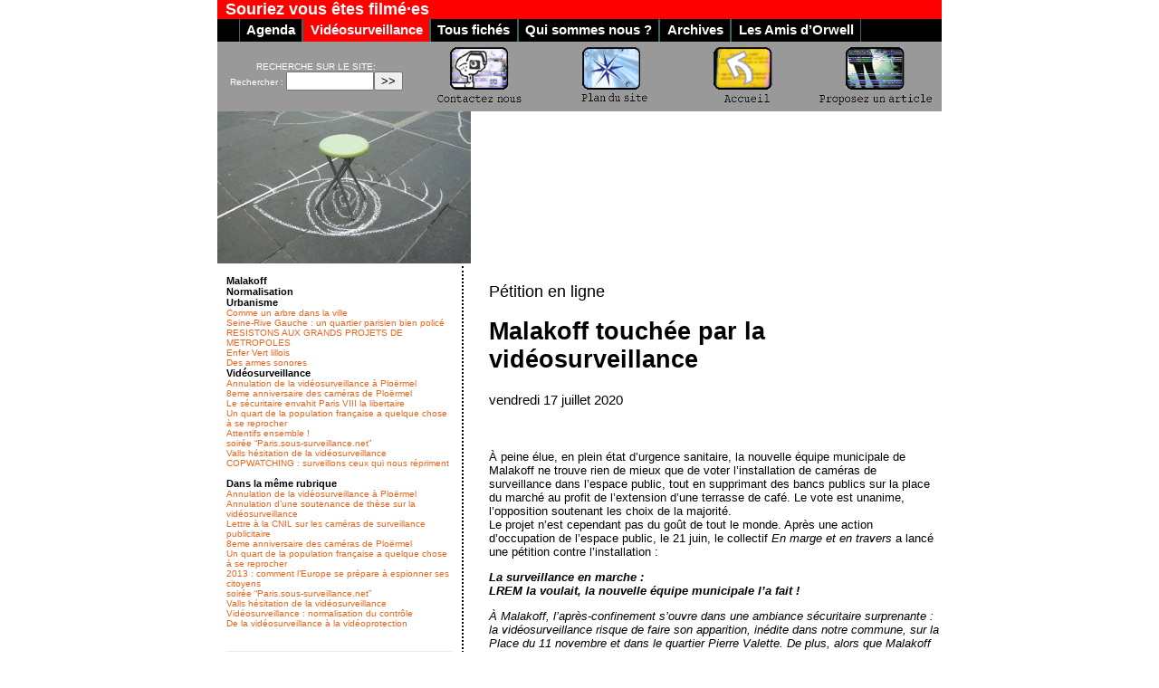

--- FILE ---
content_type: text/html; charset=utf-8
request_url: http://souriez.info/Malakoff-touchee-par-la
body_size: 5402
content:
<!DOCTYPE html PUBLIC '-//W3C//DTD XHTML 1.0 Strict//EN' 'http://www.w3.org/TR/xhtml1/DTD/xhtml1-strict.dtd'>
<html dir="ltr" lang="fr">
<head>
<title>Malakoff touchée par la vidéosurveillance - Souriez vous êtes filmé·es</title>
<meta name="description" content="À peine élue, en plein état d’urgence sanitaire, la nouvelle équipe municipale de Malakoff ne trouve rien de mieux que de voter l’installation de (…)" />
<!-- Ce document provient de https://souriez.info/Malakoff-touchee-par-la -->
<meta name="Keywords" content=" Urbanisme , Vidéosurveillance , Normalisation , Malakoff ">
<meta name="Author" content="">
<meta http-equiv="Content-Type" content="text/html; charset=utf-8" />


<meta name="generator" content="SPIP 4.4.7" />


<link rel="shortcut icon" href="squelettes/favicon.ico" />


<link rel="alternate" type="application/rss+xml" title="Syndiquer tout le site" href="spip.php?page=backend" />









<link rel='stylesheet' href='local/cache-css/6f7fc679d9110994c9748968a365d734.css?1764969717' type='text/css' />

<script>
var mediabox_settings={"auto_detect":true,"ns":"box","tt_img":true,"sel_g":".album__doc_image a, #contenu .spip_doc_inner  a,#documents_portfolio a[type='image\/jpeg'],#documents_portfolio a[type='image\/png'],#documents_portfolio a[type='image\/gif']","sel_c":".mediabox, .spip_doc_inner a, .album__doc_image a","str_ssStart":"Diaporama","str_ssStop":"Arr\u00eater","str_cur":"{current}\/{total}","str_prev":"Pr\u00e9c\u00e9dent","str_next":"Suivant","str_close":"Fermer","str_loading":"Chargement\u2026","str_petc":"Taper \u2019Echap\u2019 pour fermer","str_dialTitDef":"Boite de dialogue","str_dialTitMed":"Affichage d\u2019un media","splash_url":"","lity":{"skin":"_simple-dark","maxWidth":"90%","maxHeight":"90%","minWidth":"100px","minHeight":"","slideshow_speed":"2500","opacite":"0.9","defaultCaptionState":"expanded"}};
</script>
<!-- insert_head_css -->






<script type='text/javascript' src='local/cache-js/2461ed56d4d9373dcf2028f55e8559ad.js?1764945197'></script>














<!-- insert_head -->





<link rel="alternate" type="application/json+oembed" href="http://souriez.info/oembed.api/?format=json&amp;url=http%3A%2F%2Fsouriez.info%2FMalakoff-touchee-par-la" /></head>
<body>
<div class="banniere">

<div style="display:block; width:800px; background-color:red; text-align:left; font-weight:bold; font-size:1.4em;">
 <a href="https://souriez.info" style="margin:0.5em; color:#fff">
Souriez vous êtes filmé·es
 </a>
</div>
 
 


<div id="menu" class="bandeauhautg">

 <dl class="normal">
 	<dt onmouseover="javascript:montre('smenu1');" >
	<a href="-Agenda-"  >Agenda</a>
	</dt>

			
			<div style="position:absolute;">
			<dd id="smenu1" style="display:none;">
			
		<ul class="sousmenu">
		
		<li>
			<a href="-DEBATS-">Débats</a>
		</li>
		
		</ul>
			
			</dd>
			</div>
			
</dl>

 <dl class="expose">
 	<dt onmouseover="javascript:montre('smenu2');" >
	<a href="-Videosurveillance-"  >Vidéosurveillance</a>
	</dt>

			
			<div style="position:absolute;">
			<dd id="smenu2" style="display:none;">
			
			</dd>
			</div>
			
</dl>

 <dl class="normal">
 	<dt onmouseover="javascript:montre('smenu3');" >
	<a href="-Tous-fiches-"  >Tous fichés</a>
	</dt>

			
			<div style="position:absolute;">
			<dd id="smenu3" style="display:none;">
			
		<ul class="sousmenu">
		
		<li>
			<a href="-Les-Amis-d-Orwell-Radio-libertaire-">Les Amis d&#8217;Orwell (Radio libertaire, 89.4)</a>
		</li>
		
		<li>
			<a href="-Les-No-de-libertes-">Les N&#176;&nbsp;de libertés</a>
		</li>
		
		<li>
			<a href="-Education,9-">Education</a>
		</li>
		
		<li>
			<a href="-Sante,7-">Santé</a>
		</li>
		
		<li>
			<a href="-Transports-">Transports</a>
		</li>
		
		</ul>
			
			</dd>
			</div>
			
</dl>

 <dl class="normal">
 	<dt onmouseover="javascript:montre('smenu4');" >
	<a href="-Qui-sommes-nous-"  >Qui sommes nous&nbsp;?</a>
	</dt>

			
			<div style="position:absolute;">
			<dd id="smenu4" style="display:none;">
			
		<ul class="sousmenu">
		
		<li>
			<a href="-Comment-agir-">Comment agir&nbsp;?</a>
		</li>
		
		<li>
			<a href="-Liens-">Liens</a>
		</li>
		
		</ul>
			
			</dd>
			</div>
			
</dl>

 <dl class="normal">
 	<dt onmouseover="javascript:montre('smenu5');" >
	<a href="-Archives-"  >Archives</a>
	</dt>

			
			<div style="position:absolute;">
			<dd id="smenu5" style="display:none;">
			
		<ul class="sousmenu">
		
		<li>
			<a href="-Au-fil-du-web-">Au fil du web</a>
		</li>
		
		<li>
			<a href="-Couvre-feu-">Couvre feu</a>
		</li>
		
		<li>
			<a href="-Semaine-antivideo-2005-">Semaine antividéo 2005</a>
		</li>
		
		</ul>
			
			</dd>
			</div>
			
</dl>

 <dl class="normal">
 	<dt onmouseover="javascript:montre('smenu6');" >
	<a href="-Les-Amis-d-Orwell-20-"  >Les Amis d&#8217;Orwell</a>
	</dt>

			
			<div style="position:absolute;">
			<dd id="smenu6" style="display:none;">
			
			</dd>
			</div>
			
</dl>

<br class="nettoyeur" />
</div> 
 
 
<table class="menunav">
<tr>
<td>
<span style="color:#FFF ">RECHERCHE SUR LE SITE: <div class="formulaire_spip formulaire_recherche" id="formulaire_recherche">
<form action="spip.php?page=recherche" method="get"><div class="editer-groupe">
	<input name="page" value="recherche" type="hidden"
>
	
	<label for="recherche">Rechercher :</label>
	<input type="search" class="search text" size="10" name="recherche" id="recherche" accesskey="4" autocapitalize="off" autocorrect="off"
	/><input type="submit" class="btn submit" value="&gt;&gt;" title="Rechercher" />
</div></form>
</div>
</span>
</td> 
<td><a href="_Association-souriez-vous-etes_" target="contact" onclick="mevla()">
<img name="contact" src="squelettes/banniere/contact.gif" alt="contact" ></a> 
<a href="_Association-souriez-vous-etes_" target="contact" onclick="mevla()">
<img src="squelettes/banniere/t-contact.gif" alt="contact"></a></td> 
<td><a href="?page=plan"><img src="squelettes/banniere/plan.gif" alt="Plan du site" /></a> 
<a href="?page=plan"><img src="squelettes/banniere/t-plan.gif" alt="Plan du site" /></a></td> 
<td><a href="https://souriez.info"><img src="squelettes/banniere/accueil.gif" alt="accueil" /></a> 
<a href="https://souriez.info"><img src="squelettes/banniere/t-accueil.gif" alt="accueil" /></a> </td>
<td><a href="./ecrire"><img src="squelettes/banniere/article.gif" alt="Proposer un article" /></a> 
<a href="./ecrire"><img src="squelettes/banniere/t-article.gif" alt="Proposer un article" /></a></td> 
</tr> </table>
</div><div id="page" style="margin:0 auto; width:800px;">

			<div style="float:left; margin-right:2em;"><img
	src="local/cache-vignettes/L280xH168/arton777-09eb6.jpg?1689333722" class='spip_logo' width='280' height='168'
	alt="" /></div>
			
<div id="contenu" style="width:800px; text-align:left; margin:0 auto; float:right; width:500px;">

<div class="cartouche" style="text-align:left; font-size:1.4em; margin-top:1em;
margin-left:0px;">
				<div class="surlignable">
  				
  				<p class="crayon article-surtitre-777 surtitre">Pétition en ligne</p>
  				<h1 class="crayon article-titre-777 titre">Malakoff touchée par la vidéosurveillance</h1>
  				
				</div>

				<p><small>vendredi 17 juillet 2020</small></p>

				
				</div>
			<div class="surlignable">
			
  			
  			<br class="nettoyeur" />
  			
  			<div class="crayon article-texte-777 texte"><p>À peine élue, en plein état d&#8217;urgence sanitaire, la nouvelle équipe municipale de Malakoff ne trouve rien de mieux que de voter l&#8217;installation de caméras de surveillance dans l&#8217;espace public, tout en supprimant des bancs publics sur la place du marché au profit de l&#8217;extension d&#8217;une terrasse de café. Le vote est unanime, l&#8217;opposition soutenant les choix de la majorité.<br class='manualbr' />Le projet n&#8217;est cependant pas du goût de tout le monde. Après une action d&#8217;occupation de l&#8217;espace public, le 21 juin, le collectif <i>En marge et en travers</i> a lancé une pétition contre l&#8217;installation&nbsp;:</p>
<p><i> <strong>La surveillance en marche&nbsp;:<br class='manualbr' />LREM la voulait, la nouvelle équipe municipale l&#8217;a fait&nbsp;!<br class='autobr' />
</strong></p>
<p>À Malakoff, l’après-confinement s’ouvre dans une ambiance sécuritaire surprenante&nbsp;:<br class='autobr' />
la vidéosurveillance risque de faire son apparition, inédite dans notre commune, sur la Place du 11 novembre et dans le quartier Pierre Valette. De plus, alors que Malakoff est à ce jour une des rares villes de la région à avoir maintenu des bancs sur une place publique au lieu d’en enlever, la nouvelle municipalité amorce un mouvement inverse, avec le démontage de la moitié des bancs de la place et la privatisation d’une partie importante de l’espace commun. </i></p>
<p><a href="https://www.mesopinions.com/petition/social/videosurveillance-malakoff-place-marche-nos-quartiers/95827" class="spip_out" rel="external">La suite ici</a>.</p></div>



			</div>

			
			
			

			

			
			
			
			
			

			

			

		</div><!-- fin contenu -->

		<!--colonne de gauche-->
		<div class="artcolgauche">
		
		
		
		<div class="divers"> 
	<ul>
		
<li>
<a href="+-Malakoff-+" rel="tag" style="font-size:1.1em; font-weight:bold; color:#000">
Malakoff</a></li>

	

		
<li>
<a href="+-Normalisation-+" rel="tag" style="font-size:1.1em; font-weight:bold; color:#000">
Normalisation</a></li>

	

		
<li>
<a href="+-Urbanisme-+" rel="tag" style="font-size:1.1em; font-weight:bold; color:#000">
Urbanisme</a></li>

	
	<li><a href="Comme-un-arbre-dans-la-ville">Comme un arbre dans la ville</a></li>
	
	<li><a href="Seine-Rive-Gauche-un-quartier">Seine-Rive Gauche&nbsp;: un quartier parisien bien policé</a></li>
	
	<li><a href="RESISTONS-AUX-GRANDS-PROJETS-DE">RESISTONS AUX GRANDS PROJETS DE METROPOLES</a></li>
	
	<li><a href="Enfer-Vert-lillois">Enfer Vert lillois</a></li>
	
	<li><a href="Des-armes-sonores">Des armes sonores</a></li>
	

		
<li>
<a href="+-Videosurveillance,154-+" rel="tag" style="font-size:1.1em; font-weight:bold; color:#000">
Vidéosurveillance</a></li>

	
	<li><a href="Annulation-de-la-videosurveillance">Annulation de la vidéosurveillance à Ploërmel</a></li>
	
	<li><a href="8eme-anniversaire-des-cameras-de">8eme anniversaire des caméras de Ploërmel</a></li>
	
	<li><a href="Le-securitaire-envahit-Paris-VIII">Le sécuritaire envahit Paris VIII la libertaire</a></li>
	
	<li><a href="Un-quart-de-la-population">Un quart de la population française a quelque chose à se reprocher</a></li>
	
	<li><a href="Attentifs-ensemble">Attentifs ensemble&nbsp;!</a></li>
	
	<li><a href="Soiree-Paris-sous-surveillance-net">soirée &#8220;Paris.sous-surveillance.net&#8221;</a></li>
	
	<li><a href="Valls-hesitation-de-la">Valls hésitation de la vidéosurveillance</a></li>
	
	<li><a href="COPWATCHING-surveillons-ceux-qui">COPWATCHING&nbsp;: surveillons ceux qui nous répriment</a></li>
	

		
	</ul>
</div>

			
			<br /><div class="breves">
		<h2 class="menu-titre"><a href="-Videosurveillance-" style="color:#000">Dans la même rubrique</a></h2>
				<ul>
		
			<li><a href="Annulation-de-la-videosurveillance">Annulation de la vidéosurveillance à Ploërmel</a></li>
			
			<li><a href="Annulation-d-une-soutenance-de">Annulation d’une soutenance de thèse sur la vidéosurveillance </a></li>
			
			<li><a href="Lettre-a-la-CNIL-sur-les-cameras">Lettre à la CNIL sur les caméras de surveillance publicitaire</a></li>
			
			<li><a href="8eme-anniversaire-des-cameras-de">8eme anniversaire des caméras de Ploërmel</a></li>
			
			<li><a href="Un-quart-de-la-population">Un quart de la population française a quelque chose à se reprocher</a></li>
			
			<li><a href="2013-comment-l-Europe-se-prepare-a">2013&nbsp;: comment l’Europe se prépare à espionner ses citoyens</a></li>
			
			<li><a href="Soiree-Paris-sous-surveillance-net">soirée &#8220;Paris.sous-surveillance.net&#8221;</a></li>
			
			<li><a href="Valls-hesitation-de-la">Valls hésitation de la vidéosurveillance</a></li>
			
			<li><a href="Videosurveillance-normalisation-du">Vidéosurveillance&nbsp;: normalisation du contrôle</a></li>
			
			<li><a href="De-la-videosurveillance-a-la">De la vidéosurveillance à la vidéoprotection</a></li>
			
				</ul>
			</div>
			


<!-- Articles Syndic -->
<div style="margin-top:2em; font-size:120%;">
<h2 style="background-color:#ECEBEA"><a href="?page=sites">+ sur le web</a></h2> 
 
	<div class="introsite">
		 
		<div class="sitebysite">
			<a href="http://www.chez.com/nonabigbrother/" class="syndicart">NON A BIB BROTHER<br>Les anti-vidéo de LYON</a>
		</div>	 
		
	</div>



		
	<div class="introsite">
		
				
							<div class="sitebysite">
							<a href="http://seenthis.net/" class="syndicart">SeenThis #videosurveillance</a>
						
							<li>::<a href="https://seenthis.net/messages/1153357">La police autorisée à utiliser des drones à Paris pour sécuriser les quarts de finale de la CAN…</a></li> 
						
							<li>::<a href="https://seenthis.net/messages/1151856">*Greece a testing ground for smart surveillance technologies*</a></li> 
						
							</div>	
				
		
				
							<div class="sitebysite">
							<a href="http://marseille.sous-surveillance.net/" class="syndicart">Marseille sous surveillance</a>
						
							<li>::<a href="">Sans titre</a></li> 
						
							<li>::<a href="https://marseille.sous-surveillance.net/spip.php?page=article&amp;id_article=140&amp;connect=sosu">VSA et Jeux Olympiques&nbsp;: coup d&#8217;envoi pour les entreprises de surveillance</a></li> 
						
							</div>	
				
		
				
							<div class="sitebysite">
							<a href="http://crep.strasbourg.free.fr" class="syndicart">CREP Strasbourg</a>
						
							<li>::<a href="http://crep.strasbourg.free.fr/spip.php?article199">Vous qui avez tant d&#8217;yeux, ne faites pas la sourde oreille</a></li> 
						
							<li>::<a href="http://crep.strasbourg.free.fr/spip.php?article186">Repérage de caméras de vidéo­surveillance</a></li> 
						
							</div>	
				
		
				
							<div class="sitebysite">
							<a href="http://bugbrother.blog.lemonde.fr" class="syndicart">BUG BROTHER</a>
						
							<li>::<a href="https://www.lemonde.fr/blog/bugbrother/2020/10/04/bracelets-anti-violences-conjugales-la-cnil-craint-que-des-victimes-ne-se-vengent/">Bracelets anti-violences conjugales&nbsp;: la CNIL s’inquiète des risques de détournements</a></li> 
						
							<li>::<a href="https://www.lemonde.fr/blog/bugbrother/2019/12/18/pourquoi-je-prefere-la-bd-sur-snowden-a-son-autobiographie-vive-tails-aussi-3/">Pourquoi je préfère la BD sur Snowden à son autobiographie (&#038; vive Tails aussi &#060;3)</a></li> 
						
							</div>	
				
		
	</div>

</div>


		</div>


</div><!-- fin page -->
	
	<div class="baspage"> 
   <a href="ecrire">Proposer un article</a>
 | <a href="contact.php">Nous contacter</a>
 | <a href="?page=plan">Plan du site</a>
 | <a href="ecrire/">Admin</a> 
 | <a href="https://souriez.info">Accueil</a> 


<div style="width:800px; padding:1em; margin:0 auto; text-align:right;"> 
<a href="squelettes/article.html" title="voir le squelette de cette page" rel="nofollow">
<img src="squelettes/banniere/os.jpg" style="border:0" alt="squelettes spip"/>
</a>
<a href="http://www.spip.net/" title="Site réalisé avec SPIP">
<img src="spip.png" alt="SPIP" width="48" height="16" class="format_png" />
</a>
<a href="spip.php?page=backend" title="Syndiquer tout le site">
<img src="" alt="Suivre la vie du site" width="16" height="16" class="format_png" />
</a>
<a href="http://elastick.net" style="color:#555; padding-left:3em;" title="réalisé par elastick.net">
@elastick.net</a>

</div>

</div>
</body>
</html>
